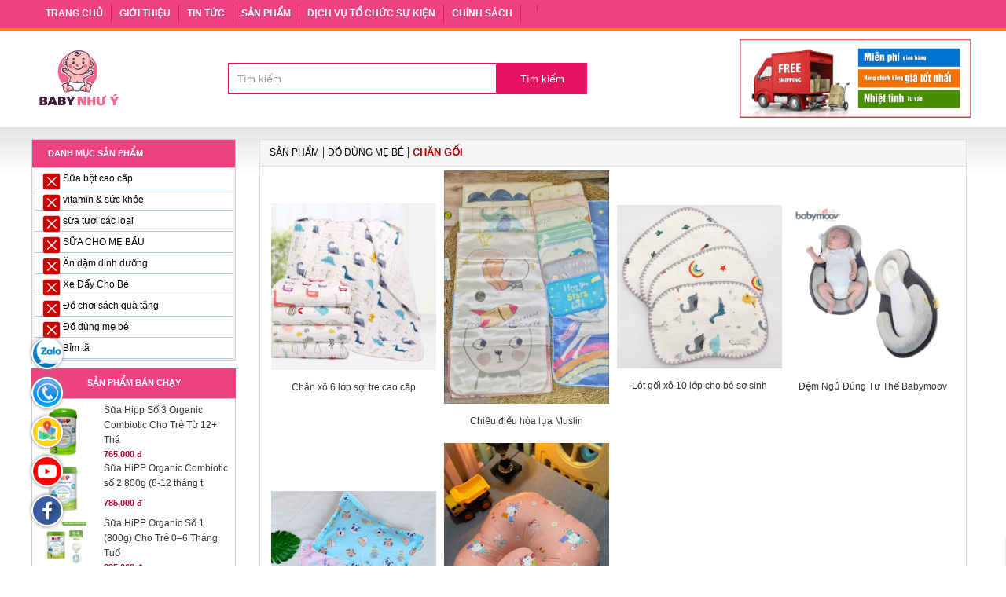

--- FILE ---
content_type: text/html; Charset=UTF-8
request_url: http://babynhuy.com/?t=39/san-pham/chan-goi
body_size: 8324
content:

<html xmlns="http://www.w3.org/1999/xhtml">
<head>
<META http-equiv=Content-Type content="text/html; charset=utf-8">
<title>Chăn gối ở tại TP Vinh Nghệ An | Đồ dùng mẹ bé</title>
<meta name="description" content="Sản phẩm, Chăn gối tại TP Vinh Nghệ An | "/>
<meta name="keywords" content="Chăn gối | " />
<link rel="canonical" href="http://babynhuy.com/?t=39/do-dung-me-be/chan-goi"/>
<script type="text/javascript">
if (screen.width<421) {
window.location="m/?t=39/do-dung-me-be/chan-goi";
}
</script>
<meta name="copyright" content="TVC Media">
<meta name="author" content="TVC Media">
<link rel="shortcut icon" href="favicon.png" />
<link href="files/main.css" rel="stylesheet" type="text/css" />
<link href="files/hinhanh.css" rel="stylesheet" type="text/css" />
<link rel="stylesheet" type="text/css" href="files/jqueryslidemenu.css">
<script type="text/javascript" src="files/jquery.min.js"></script>
<script type="text/javascript" src="files/jqueryslidemenu.js"></script>
<script type="text/javascript" src="jwplayer/jwplayer.js"></script>
<script>jwplayer.key="drqkKrVRU8J5lVOw71zBVoavJvWm4JGL8KOPlw==";</script>
<link rel="Stylesheet" href="files/shadowbox.css">
<script type="text/javascript" src="files/shadowbox.js"></script>
<script type="text/javascript">Shadowbox.init();</script>
<link rel="stylesheet" type="text/css" href="files/search.css">
<link rel="stylesheet" type="text/css" href="files/bootstrap.css">
<script type="text/javascript" src="files/jquery.js"></script>
<script type="text/javascript" src="files/bootstrap.js"></script>
<SCRIPT language=JavaScript src="files/datetime.js"> </SCRIPT>
<link rel="stylesheet" href="files/default.css" type="text/css">
<link rel="stylesheet" href="files/bootstrap.css" type="text/css">
<link rel="stylesheet" href="files/timkiem.css" type="text/css">


</head>
<body bottommargin="0" leftmargin="0" topmargin="0" rightmargin="0" bgcolor="#ffffff">
<table width="100%" border="0" cellspacing="0" cellpadding="0">
  <tr>
    <td style=" background-image:url();background-repeat:repeat"><table width="100%" border="0" align="center" cellpadding="0" cellspacing="0">
      <tr>
        <td height="40" align="center" bgcolor="#F38221"><div align="center" style=" border-bottom:solid 0px silver; position:fixed; width:100%; top:0px; z-index:99;">
            <div  style="left:0px; padding-top:0px; border-left:none; border-right:none; margin-left:0px; margin-right:0px; width:100%;">
              <table width="100%" border="0" align="center" cellpadding="0" cellspacing="0">
                <tbody>
                  <tr>
                    <td height="36" bgcolor="#EF4182" align="center"><table width="1200" border="0" cellspacing="0" cellpadding="0">
                        <tr>
                          <td><div id="myslidemenu" class="jqueryslidemenu">
                              <ul>
                                <li><a href="./">TRANG CHỦ</a></li>
                              </ul>
                            
                              <ul>
                                <li>
                                  
                                  <a href="?n=1/gioi-thieu">GIỚI THIỆU</a>
                                  
                                </li>
                              </ul>
                            
                              <ul>
                                <li>
                                  
                                  <a href="?n=2/tin-tuc">TIN TỨC</a>
                                  
                                </li>
                              </ul>
                            
                              <ul>
                                <li>
                                  
                                  <a href="?n=3/san-pham">SẢN PHẨM</a>
                                  
                                  <ul style="babynhuy: 15px; left: 0px; width: 200px; visibility: visible; display: none; ">
                                    
                                    <li>
                                      
                                      <a href="?s=6/san-pham/sua-bot-cao-cap">Sữa bột cao cấp</a>
                                      
                                    </li>
                                    
                                    <li>
                                      
                                      <a href="?s=10/san-pham/vitamin-suc-khoe">vitamin & sức khỏe</a>
                                      
                                    </li>
                                    
                                    <li>
                                      
                                      <a href="?s=9/san-pham/sua-tuoi-cac-loai">sữa tươi các loại</a>
                                      
                                    </li>
                                    
                                    <li>
                                      
                                      <a href="?s=54/san-pham/sua-cho-me-bau">SỮA CHO MẸ BẦU</a>
                                      
                                    </li>
                                    
                                    <li>
                                      
                                      <a href="?s=15/san-pham/an-dam-dinh-duong">Ăn dặm dinh dưỡng</a>
                                      
                                    </li>
                                    
                                    <li>
                                      
                                      <a href="?s=51/san-pham/xe-day-cho-be">Xe Đẩy Cho Bé</a>
                                      
                                    </li>
                                    
                                    <li>
                                      
                                      <a href="?s=14/san-pham/do-choi-sach-qua-tang">Đồ chơi sách quà tặng</a>
                                      
                                    </li>
                                    
                                    <li>
                                      
                                      <a href="?s=11/san-pham/do-dung-me-be">Đồ dùng mẹ bé</a>
                                      
                                    </li>
                                    
                                    <li>
                                      
                                      <a href="?s=7/san-pham/bim-ta">Bỉm tã</a>
                                      
                                    </li>
                                    
                                  </ul>
                                  
                                </li>
                              </ul>
                            
                              <ul>
                                <li>
                                  
                                  <a href="?n=4/dich-vu-to-chuc-su-kien">DỊCH VỤ TỔ CHỨC SỰ KIỆN</a>
                                  
                                </li>
                              </ul>
                            
                              <ul>
                                <li>
                                  
                                  <a href="?n=5/chinh-sach">CHÍNH SÁCH</a>
                                  
                                </li>
                              </ul>
                            
                              <ul>
                                <li>
                                  
                                  <a href="?n=13/"></a>
                                  
                                </li>
                              </ul>
                            
                          </div></td>
                        </tr>
                    </table></td>
                  </tr>
                </tbody>
              </table>
            </div>
        </div></td>
      </tr>
      <tr>
        <td height="120" align="center"><table width="1190" border="0" cellspacing="0" cellpadding="0">
            <tr>
              <td width="247"><a href="./"><img src="images/quang/logo.png" width="110" height="74" border="0"></a></td>
              <td width="578" align="center"><div class="form-search">
                  <form method="get" id="searchform" action="" name="keyword">
                    <input name="keyword" type="text" class="text-search" placeholder="Tìm kiếm">
                    <input name="go" type="submit" id="buttom-search" class="buttom-search" value="Tìm kiếm">
                  </form>
              </div></td>
              <td width="375" align="right"><img src="images/nen/giaohangmienphi.png"></td>
            </tr>
        </table></td>
      </tr>
      <tr>
        <td height="2" ></td>
      </tr>
    </table></td>
  </tr>
  <tr>
    <td style="background-image:url(images/nen/body.png); background-repeat: repeat-x; background-position: top; padding-bottom:20; padding-top:10">
	<table width="1200" border="0" align="center" cellpadding="0" cellspacing="0">
      <tr>
        <td><table width="1200" border="0" align="center" cellpadding="0" cellspacing="0">

<tr>
  <td align="center" style="padding-bottom:5"><table width="1200" border="0" align="center" cellpadding="0" cellspacing="0">
    <tr>
      <td valign="top" colspan="3" height="5"></td>
    </tr>
    <tr>
      <td width="260" align="center" valign="top" ><table border="0" width="260" cellspacing="0" cellpadding="0">
        <tr>
          <td ><table width="100%" border="1" cellpadding="0" cellspacing="0" bordercolor="#CCCCCC" bgcolor="#F5F5F5" style="border-collapse:collapse">
            <tr>
              <td height="36" bgcolor="#EF4182" class="trangdam" style="padding-left:20">DANH MỤC SẢN PHẨM </td>
            </tr>
            <tr>
              <td><table width="98%" border="0" align="center" cellpadding="0" cellspacing="0" bordercolor="#CCCCCC" style="border-collapse:collapse">
                  <tr>
                    <td><div class="row main">
                        <div class="col-sm-4 col-md-3 left hidden-xs">
                          <ul>
                            
                            <li class="menu-item menu-item-type-post_type menu-item-object-page menu-item-has-children menu-item-6"><a href="?s=6/san-pham/sua-bot-cao-cap"><img src="images/nen/close.png" width="23" height="22" align="left"> Sữa bột cao cấp</a>
                                <ul class="sub-menu">
                                  
                                  <li class="menu-item menu-item-type-post_type menu-item-object-page menu-item-8"><a href="?t=8/san-pham/sua-meiji">Sữa Meiji</a></li>
                                  
                                  <li class="menu-item menu-item-type-post_type menu-item-object-page menu-item-16"><a href="?t=16/san-pham/sua-vitadairy">Sữa VITADAIRY</a></li>
                                  
                                  <li class="menu-item menu-item-type-post_type menu-item-object-page menu-item-17"><a href="?t=17/san-pham/sua-enfa">Sữa Enfa</a></li>
                                  
                                  <li class="menu-item menu-item-type-post_type menu-item-object-page menu-item-19"><a href="?t=19/san-pham/sua-nutricare">Sữa nutricare</a></li>
                                  
                                  <li class="menu-item menu-item-type-post_type menu-item-object-page menu-item-20"><a href="?t=20/san-pham/sua-hanie">Sữa  Hanie</a></li>
                                  
                                  <li class="menu-item menu-item-type-post_type menu-item-object-page menu-item-21"><a href="?t=21/san-pham/sua-morinaga">Sữa morinaga</a></li>
                                  
                                  <li class="menu-item menu-item-type-post_type menu-item-object-page menu-item-22"><a href="?t=22/san-pham/sua-hikid">Sữa hikid</a></li>
                                  
                                  <li class="menu-item menu-item-type-post_type menu-item-object-page menu-item-23"><a href="?t=23/san-pham/sua-nan">Sữa Nan</a></li>
                                  
                                  <li class="menu-item menu-item-type-post_type menu-item-object-page menu-item-24"><a href="?t=24/san-pham/sua-uc">Sữa Úc</a></li>
                                  
                                </ul>
                            </li>
                            
                            <li class="menu-item menu-item-type-post_type menu-item-object-page menu-item-has-children menu-item-10"><a href="?s=10/san-pham/vitamin-suc-khoe"><img src="images/nen/close.png" width="23" height="22" align="left"> vitamin & sức khỏe</a>
                                <ul class="sub-menu">
                                  
                                  <li class="menu-item menu-item-type-post_type menu-item-object-page menu-item-26"><a href="?t=26/san-pham/yen-sao">Yến sào</a></li>
                                  
                                </ul>
                            </li>
                            
                            <li class="menu-item menu-item-type-post_type menu-item-object-page menu-item-has-children menu-item-9"><a href="?s=9/san-pham/sua-tuoi-cac-loai"><img src="images/nen/close.png" width="23" height="22" align="left"> sữa tươi các loại</a>
                                <ul class="sub-menu">
                                  
                                  <li class="menu-item menu-item-type-post_type menu-item-object-page menu-item-25"><a href="?t=25/san-pham/sua-tuoi-viet-nam">sữa tươi Việt Nam</a></li>
                                  
                                </ul>
                            </li>
                            
                            <li class="menu-item menu-item-type-post_type menu-item-object-page menu-item-has-children menu-item-54"><a href="?s=54/san-pham/sua-cho-me-bau"><img src="images/nen/close.png" width="23" height="22" align="left"> SỮA CHO MẸ BẦU</a>
                                <ul class="sub-menu">
                                  
                                </ul>
                            </li>
                            
                            <li class="menu-item menu-item-type-post_type menu-item-object-page menu-item-has-children menu-item-15"><a href="?s=15/san-pham/an-dam-dinh-duong"><img src="images/nen/close.png" width="23" height="22" align="left"> Ăn dặm dinh dưỡng</a>
                                <ul class="sub-menu">
                                  
                                  <li class="menu-item menu-item-type-post_type menu-item-object-page menu-item-35"><a href="?t=35/san-pham/vang-sua">Váng sữa</a></li>
                                  
                                  <li class="menu-item menu-item-type-post_type menu-item-object-page menu-item-36"><a href="?t=36/san-pham/sua-chua">Sữa chua</a></li>
                                  
                                  <li class="menu-item menu-item-type-post_type menu-item-object-page menu-item-37"><a href="?t=37/san-pham/chao">Cháo</a></li>
                                  
                                  <li class="menu-item menu-item-type-post_type menu-item-object-page menu-item-38"><a href="?t=38/san-pham/banh-an-dam">Bánh ăn dặm</a></li>
                                  
                                  <li class="menu-item menu-item-type-post_type menu-item-object-page menu-item-44"><a href="?t=44/san-pham/banh-kem">Bánh kem</a></li>
                                  
                                  <li class="menu-item menu-item-type-post_type menu-item-object-page menu-item-45"><a href="?t=45/san-pham/hat-nem-gia-vi">Hạt nêm, gia vị</a></li>
                                  
                                  <li class="menu-item menu-item-type-post_type menu-item-object-page menu-item-49"><a href="?t=49/san-pham/khac">Khác</a></li>
                                  
                                </ul>
                            </li>
                            
                            <li class="menu-item menu-item-type-post_type menu-item-object-page menu-item-has-children menu-item-51"><a href="?s=51/san-pham/xe-day-cho-be"><img src="images/nen/close.png" width="23" height="22" align="left"> Xe Đẩy Cho Bé</a>
                                <ul class="sub-menu">
                                  
                                </ul>
                            </li>
                            
                            <li class="menu-item menu-item-type-post_type menu-item-object-page menu-item-has-children menu-item-14"><a href="?s=14/san-pham/do-choi-sach-qua-tang"><img src="images/nen/close.png" width="23" height="22" align="left"> Đồ chơi sách quà tặng</a>
                                <ul class="sub-menu">
                                  
                                </ul>
                            </li>
                            
                            <li class="menu-item menu-item-type-post_type menu-item-object-page menu-item-has-children menu-item-11"><a href="?s=11/san-pham/do-dung-me-be"><img src="images/nen/close.png" width="23" height="22" align="left"> Đồ dùng mẹ bé</a>
                                <ul class="sub-menu">
                                  
                                  <li class="menu-item menu-item-type-post_type menu-item-object-page menu-item-34"><a href="?t=34/san-pham/ke-xe-day">Kệ, xe đẩy</a></li>
                                  
                                  <li class="menu-item menu-item-type-post_type menu-item-object-page menu-item-39"><a href="?t=39/san-pham/chan-goi">Chăn gối</a></li>
                                  
                                  <li class="menu-item menu-item-type-post_type menu-item-object-page menu-item-47"><a href="?t=47/san-pham/may-hut-sua">Máy hút sũa</a></li>
                                  
                                  <li class="menu-item menu-item-type-post_type menu-item-object-page menu-item-46"><a href="?t=46/san-pham/nuoc-rua">nước rửa</a></li>
                                  
                                  <li class="menu-item menu-item-type-post_type menu-item-object-page menu-item-43"><a href="?t=43/san-pham/khac">Khác</a></li>
                                  
                                  <li class="menu-item menu-item-type-post_type menu-item-object-page menu-item-48"><a href="?t=48/san-pham/ti-ngam">Ti ngậm</a></li>
                                  
                                  <li class="menu-item menu-item-type-post_type menu-item-object-page menu-item-50"><a href="?t=50/san-pham/sua-tam">Sữa tắm</a></li>
                                  
                                </ul>
                            </li>
                            
                            <li class="menu-item menu-item-type-post_type menu-item-object-page menu-item-has-children menu-item-7"><a href="?s=7/san-pham/bim-ta"><img src="images/nen/close.png" width="23" height="22" align="left"> Bỉm tã</a>
                                <ul class="sub-menu">
                                  
                                  <li class="menu-item menu-item-type-post_type menu-item-object-page menu-item-27"><a href="?t=27/san-pham/bim-merries">BỈM MERRIES</a></li>
                                  
                                  <li class="menu-item menu-item-type-post_type menu-item-object-page menu-item-28"><a href="?t=28/san-pham/bim-moony">BỈM MOONY</a></li>
                                  
                                  <li class="menu-item menu-item-type-post_type menu-item-object-page menu-item-29"><a href="?t=29/san-pham/bim-huggies">BỈM HUGGIES</a></li>
                                  
                                  <li class="menu-item menu-item-type-post_type menu-item-object-page menu-item-30"><a href="?t=30/san-pham/bim-goon-cao-cap">BỈM GOON CAO CẤP</a></li>
                                  
                                  <li class="menu-item menu-item-type-post_type menu-item-object-page menu-item-31"><a href="?t=31/san-pham/bim-bobby">BỈM BOBBY</a></li>
                                  
                                  <li class="menu-item menu-item-type-post_type menu-item-object-page menu-item-32"><a href="?t=32/san-pham/bim-jo">BỈM JO</a></li>
                                  
                                  <li class="menu-item menu-item-type-post_type menu-item-object-page menu-item-33"><a href="?t=33/san-pham/bim-pampers">Bỉm Pampers</a></li>
                                  
                                  <li class="menu-item menu-item-type-post_type menu-item-object-page menu-item-42"><a href="?t=42/san-pham/bim-khac">Bỉm Khác</a></li>
                                  
                                </ul>
                            </li>
                            
                          </ul>
                        </div>
                    </div></td>
                  </tr>
              </table></td>
            </tr>
            
          </table></td>
        </tr>
        <tr>
<td height="10" ></td>
        </tr>
<tr>
          <td ><table width="100%" border="0" cellpadding="0" cellspacing="0" id="2">
            <tr>
              <td height="38" align="center" bgcolor="#EF4182" class="trangdam" style="padding-bottom:0">
                SẢN PHẨM BÁN CHẠY
                </td>
            </tr>
            <tr>
              <td valign="top"><table width="100%" border="1" cellpadding="0" cellspacing="0" bordercolor="#CCCCCC" style="border-collapse:collapse">
                  <tr>
                    <td style="padding-bottom:5; padding-top:5"><table width="240" border="0" align="center" cellpadding="00" cellspacing="0">
                        
                      <tr>
                          <td width="69" rowspan="2"><a href="?x=596/san-pham/sua-hipp-so-3-organic-combiotic-cho-tre-tu-12-thang-tuoi"><img src="images/news/sua-hipp-combiotic-so-3-lon-800g-cho-tre-1-3-tuoi-21.jpg" width="60" vspace="5" border="0" /></a></td>
                        <td width="131" height="35"><a href="?x=596/san-pham/sua-hipp-so-3-organic-combiotic-cho-tre-tu-12-thang-tuoi" class="textbody"> Sữa Hipp Số 3 Organic Combiotic Cho Trẻ Từ 12+ Thá</a></td>
                      </tr>
                        <tr>
                          <td class="doarial">765,000 đ
                            </td>
                        </tr>
                        
                      <tr>
                          <td width="69" rowspan="2"><a href="?x=595/san-pham/sua-hipp-organic-combiotic-so-2-800g-612-thang-tuoi"><img src="images/news/hipp-2-organic-combiotic-800g-6-12-thang.png" width="60" vspace="5" border="0" /></a></td>
                        <td width="131" height="35"><a href="?x=595/san-pham/sua-hipp-organic-combiotic-so-2-800g-612-thang-tuoi" class="textbody"> Sữa HiPP Organic Combiotic số 2 800g (6-12 tháng t</a></td>
                      </tr>
                        <tr>
                          <td class="doarial">785,000 đ
                            </td>
                        </tr>
                        
                      <tr>
                          <td width="69" rowspan="2"><a href="?x=594/san-pham/sua-hipp-organic-so-1-800g-cho-tre-0–6-thang-tuo"><img src="images/news/hipp-1-organic-combiotic-800g-0-6-thang__2__74149bffd4314f91bc58fa945c7cbd64_grande.jpg" width="60" vspace="5" border="0" /></a></td>
                        <td width="131" height="35"><a href="?x=594/san-pham/sua-hipp-organic-so-1-800g-cho-tre-0–6-thang-tuo" class="textbody"> Sữa HiPP Organic Số 1 (800g) Cho Trẻ 0–6 Tháng Tuổ</a></td>
                      </tr>
                        <tr>
                          <td class="doarial">835,000 đ
                            </td>
                        </tr>
                        
                      <tr>
                          <td width="69" rowspan="2"><a href="?x=593/san-pham/sua-bo-sung-dinh-duong-cho-be-tu-110-tuoi-pediasure-380g"><img src="images/news/DSC_05456_4664260075.jpg" width="60" vspace="5" border="0" /></a></td>
                        <td width="131" height="35"><a href="?x=593/san-pham/sua-bo-sung-dinh-duong-cho-be-tu-110-tuoi-pediasure-380g" class="textbody"> Sữa bổ sung dinh dưỡng cho bé từ 1-10 tuổi PediaSu</a></td>
                      </tr>
                        <tr>
                          <td class="doarial">330,000 đ
                            </td>
                        </tr>
                        
                      <tr>
                          <td width="69" rowspan="2"><a href="?x=592/san-pham/xe-day-tre-em-baobaohao-v16-mau-xam-den"><img src="images/news/xedayv16cjpg.jpg" width="60" vspace="5" border="0" /></a></td>
                        <td width="131" height="35"><a href="?x=592/san-pham/xe-day-tre-em-baobaohao-v16-mau-xam-den" class="textbody"> Xe Đẩy Trẻ Em Baobaohao V16 - Màu Xám Đen</a></td>
                      </tr>
                        <tr>
                          <td class="doarial">1,850,000 đ
                            </td>
                        </tr>
                        
                    </table></td>
                  </tr>
              </table></td>
            </tr>
          </table></td>
        </tr>
        <tr>
          <td height="10" ></td>
        </tr>
        <tr>
<td height="10" ><table width="260" border="0" cellpadding="0" cellspacing="0" id="2">
  <tr>
<td height="38" align="center" bgcolor="#EF4182" class="trangdam" style="padding-bottom:0">THÔNG TIN QUẢNG CÁO
   </td>
  </tr>
  <tr>
<td><table width="260" border="1" cellpadding="0" cellspacing="0" bordercolor="#CCCCCC" style="border-collapse:collapse">
    <tr>
      <td style="padding-bottom:5; padding-top:5"><TABLE width=200 border=0 align="center" cellPadding=0 cellSpacing=0 style="BORDER-COLLAPSE: collapse">

<tr>
  <td height="3"></td>
</tr>
<tr>
  <td align="center">
  <SELECT name=select class="cuongdep"  style="FONT-SIZE: 11px; font-face: arial; width:246px"  onchange=window.open(this.value)>
    <option value="" selected>-- Liên kết nhanh website --</option>
    
</select></td>
</tr>
      </TABLE></td>
    </tr>
</table></td>
  </tr>
</table></td>
        </tr>
        <tr>
<td height="10" ></td>
        </tr>
        <tr>
<td ><table width="260" border="0" cellpadding="0" cellspacing="0" id="2">
  <tr>
<td height="38" align="center" bgcolor="#EF4182" class="trangto" style="padding-bottom:0"><span class="trangdam" style="padding-bottom:0">FACEBOOK FANPAGE </span></td>
  </tr>
  <tr>
<td><table width="260" border="1" cellpadding="0" cellspacing="0" bordercolor="#CCCCCC" style="border-collapse:collapse">
<tr>
      <td style="padding-bottom:5; padding-top:5"><div class="fb-like-box" data-href="https://www.facebook.com/mevabenhuy2" data-width="256" data-height="300" data-show-faces="true" data-border-color="Gainsboro" data-stream="false" data-header="true"></div></td>
    </tr>
</table></td>
  </tr>
</table></td>
        </tr>
        <tr>
<td height="10" ></td>
        </tr>
        <tr>
          <td height="300" ></td>
        </tr>
      </table></td>
      <td width="20" align="center" valign="top" >&nbsp;</td>
      <td width="920" valign="top"><table width="100%" border="0" align="center" cellpadding="0" cellspacing="0">
        <tr>
          <td align="center">
<link href="../files/main.css" rel="stylesheet" type="text/css" />
<table width="900" border="1" align="center" cellpadding="0" cellspacing="0" bordercolor="#DFDFDF" bgcolor="#FFFFFF" style="BORDER-COLLAPSE: collapse">
<tr>
<td height="34" bgcolor="#F5F5F5" class="denxam" style="padding-left:12; background-repeat: no-repeat">
<a href="?n=3/san-pham" class="denxam">SẢN PHẨM</a> | <a href="?s=11/san-pham/do-dung-me-be" class="denxam">ĐỒ DÙNG MẸ BÉ</a> | <a href="" class="subtitle">CHĂN GỐI</a> </td>
  </tr>
  
  <tr>
    <td>

<table width="98%" border="0" align="center" cellpadding="0" cellspacing="0" bordercolor="#C3C3C3" style="BORDER-COLLAPSE: collapse">
  <tr>
    <td valign="top" style="padding-bottom:10">
<table width="100%" border="0" align="center" cellpadding="0" cellspacing="0" bordercolor="#CCCCCC" style="border-collapse:collapse">
<tr>
<td style="padding-bottom:5" onmouseover='this.style.backgroundColor=&quot;#FFF2F2&quot;;' onmouseout='this.style.backgroundColor=&quot;&quot;;'><table width="178" border="0" align="center" cellpadding="0" cellspacing="0" style="border-collapse:collapse">
<tr><td><table width="99%" border="0" align="center" cellpadding="0" cellspacing="0">
<tr><td height="140" align="center"><a class="imgborder" href="?x=226/san-pham/chan-xo-6-lop-soi-tre-cao-cap"><img src="images/news/chan-xo.jpg" width="210" vspace="5" border="0" title="chan-xo-6-lop-soi-tre-cao-cap"/></a></td>
</tr>
<tr>
  <td height="35" align="center" class="arialden"><a href="?x=226/san-pham/chan-xo-6-lop-soi-tre-cao-cap" class="textbody">Chăn xô 6 lớp sợi tre cao cấp</a></td>
</tr>
</table></td> </tr> </table></td>

<td style="padding-bottom:5" onmouseover='this.style.backgroundColor=&quot;#FFF2F2&quot;;' onmouseout='this.style.backgroundColor=&quot;&quot;;'><table width="178" border="0" align="center" cellpadding="0" cellspacing="0" style="border-collapse:collapse">
<tr><td><table width="99%" border="0" align="center" cellpadding="0" cellspacing="0">
<tr><td height="140" align="center"><a class="imgborder" href="?x=224/san-pham/chieu-dieu-hoa-lua-muslin"><img src="images/news/chieudieuhoanmuslin.jpg" width="210" vspace="5" border="0" title="chieu-dieu-hoa-lua-muslin"/></a></td>
</tr>
<tr>
  <td height="35" align="center" class="arialden"><a href="?x=224/san-pham/chieu-dieu-hoa-lua-muslin" class="textbody">Chiếu điều hòa lụa Muslin</a></td>
</tr>
</table></td> </tr> </table></td>

<td style="padding-bottom:5" onmouseover='this.style.backgroundColor=&quot;#FFF2F2&quot;;' onmouseout='this.style.backgroundColor=&quot;&quot;;'><table width="178" border="0" align="center" cellpadding="0" cellspacing="0" style="border-collapse:collapse">
<tr><td><table width="99%" border="0" align="center" cellpadding="0" cellspacing="0">
<tr><td height="140" align="center"><a class="imgborder" href="?x=223/san-pham/lot-goi-xo-10-lop-cho-be-so-sinh"><img src="images/news/goibepxo.jpg" width="210" vspace="5" border="0" title="lot-goi-xo-10-lop-cho-be-so-sinh"/></a></td>
</tr>
<tr>
  <td height="35" align="center" class="arialden"><a href="?x=223/san-pham/lot-goi-xo-10-lop-cho-be-so-sinh" class="textbody">Lót gối xô 10 lớp cho bé sơ sinh</a></td>
</tr>
</table></td> </tr> </table></td>

<td style="padding-bottom:5" onmouseover='this.style.backgroundColor=&quot;#FFF2F2&quot;;' onmouseout='this.style.backgroundColor=&quot;&quot;;'><table width="178" border="0" align="center" cellpadding="0" cellspacing="0" style="border-collapse:collapse">
<tr><td><table width="99%" border="0" align="center" cellpadding="0" cellspacing="0">
<tr><td height="140" align="center"><a class="imgborder" href="?x=222/san-pham/dem-ngu-dung-tu-the-babymoov"><img src="images/news/demdinhhingtuthe.jpg" width="210" vspace="5" border="0" title="dem-ngu-dung-tu-the-babymoov"/></a></td>
</tr>
<tr>
  <td height="35" align="center" class="arialden"><a href="?x=222/san-pham/dem-ngu-dung-tu-the-babymoov" class="textbody"> Đệm Ngủ Đúng Tư Thế Babymoov</a></td>
</tr>
</table></td> </tr> </table></td>

          </tr>
          
<td style="padding-bottom:5" onmouseover='this.style.backgroundColor=&quot;#FFF2F2&quot;;' onmouseout='this.style.backgroundColor=&quot;&quot;;'><table width="178" border="0" align="center" cellpadding="0" cellspacing="0" style="border-collapse:collapse">
<tr><td><table width="99%" border="0" align="center" cellpadding="0" cellspacing="0">
<tr><td height="140" align="center"><a class="imgborder" href="?x=220/san-pham/goi-dinh-lang"><img src="images/news/goidinhlang.jpg" width="210" vspace="5" border="0" title="goi-dinh-lang"/></a></td>
</tr>
<tr>
  <td height="35" align="center" class="arialden"><a href="?x=220/san-pham/goi-dinh-lang" class="textbody">Gối đinh lăng</a></td>
</tr>
</table></td> </tr> </table></td>

<td style="padding-bottom:5" onmouseover='this.style.backgroundColor=&quot;#FFF2F2&quot;;' onmouseout='this.style.backgroundColor=&quot;&quot;;'><table width="178" border="0" align="center" cellpadding="0" cellspacing="0" style="border-collapse:collapse">
<tr><td><table width="99%" border="0" align="center" cellpadding="0" cellspacing="0">
<tr><td height="140" align="center"><a class="imgborder" href="?x=217/san-pham/goi-chong-trao-nguoc"><img src="images/news/goichongtraonguoc.jpg" width="210" vspace="5" border="0" title="goi-chong-trao-nguoc"/></a></td>
</tr>
<tr>
  <td height="35" align="center" class="arialden"><a href="?x=217/san-pham/goi-chong-trao-nguoc" class="textbody">Gối chống trào ngược</a></td>
</tr>
</table></td> </tr> </table></td>

        </table>
      </td>
  </tr>
</table>
</td>
  </tr>
</table>
</td>
        </tr>
      </table></td>
    </tr>
  </table></td>
</tr></table></td> </tr></table>

</td>
  </tr>
  <tr>
    <td><table width="100%" border="0" cellpadding="0" cellspacing="0">
      
      <tr>
        <td height="200" bgcolor="#FCDCEC"><table width="1180" border="0" align="center" cellpadding="0" cellspacing="0" style="border-collapse: collapse">

<tr>
  <td width="361" class="dento" style="padding-bottom:0; padding-top:2px; padding-left:10"><p>SI&Ecirc;U THỊ BABY NHƯ &Yacute;</p>
<p>Đ/c: Cơ Sở: 1, 67 Đường Nguyễn X&iacute;, Thu Thuỷ, Phường Cửa L&ograve;, Nghệ An</p>
<p>Đ/c Cơ Sở: 2, QL 46 X&oacute;m Đ&ocirc;ng Lộc, Nghệ An</p>
<p>Tel: 0925,977,678<br />Email: <a href="/cdn-cgi/l/email-protection" class="__cf_email__" data-cfemail="99fbf8fbe0f7f1ece0eff7d9fef4f8f0f5b7faf6f4">[email&#160;protected]</a><br /><a href="http://babynhuy.com">http://babynhuy.com</a></p></td>
  <td width="787" valign="top" class="trangto" style="padding-bottom:0; padding-top:2px">
  <table border="0" cellpadding="0" cellspacing="0" width="100%">
    <tr>
      
      <td valign="top" style=" padding-bottom: 8px; padding-top:4px" ><table width="98%"  border="0" align="center" cellpadding="0" cellspacing="0" style="BORDER-COLLAPSE: collapse">
<tr>
  <td height="32" style="padding-left:0px"><a class="subtitle" href="?n=2/tin-tuc">Tin tức</a></td>
</tr>
<tr>
  <td><table width="98%" border="0" align="center" cellpadding="0" cellspacing="0">
  
  </table></td>
</tr>
<tr>
  <td></td>
</tr>
      </table></td>
      
      <td valign="top" style=" padding-bottom: 8px; padding-top:4px" ><table width="98%"  border="0" align="center" cellpadding="0" cellspacing="0" style="BORDER-COLLAPSE: collapse">
<tr>
  <td height="32" style="padding-left:0px"><a class="subtitle" href="?n=4/dich-vu-to-chuc-su-kien">Dịch Vụ Tổ Chức Sự Kiện</a></td>
</tr>
<tr>
  <td><table width="98%" border="0" align="center" cellpadding="0" cellspacing="0">
  
  <tr>
    <td><a href="?x=512/dich-vu-to-chuc-su-kien/httpsdichvucualocom
cty-tnhh-viet-a-star-to-chuc-su-kien" class="textrang"><li  class="textbody"> https://dichvucualo.com
Cty TNHH Việt Á Star: Tổ  ... </li></a></td>
  </tr>
  
  </table></td>
</tr>
<tr>
  <td></td>
</tr>
      </table></td>
      
  </table>
  </td>
  <td width="32" valign="top" class="trangto" style="padding-bottom:0; padding-top:2px">&nbsp;</td>
</tr>
        </table></td>
      </tr>
      <tr>
        <td height="40" align="center" bgcolor="#F05BA6" class="textlink"><table width="1190" border="0" cellspacing="0" cellpadding="0">
<tr>
  <td width="220"><a href="http://sarahitech.com" class="vangdam" rel="nofollow">Design by TVC Media</a></td>
  <td width="980" class="textlink" align="right">
  <a href="https://dulichvietdu.com.vn" title="công ty du lịch việt du" rel="nofollow" target="_blank" class="textlink">công ty du lịch việt du</a> l

  <a href="./" title="tp vinh" rel="nofollow" target="_blank" class="textlink">tp vinh</a> l

  <a href="./" title="nghệ an" rel="nofollow" target="_blank" class="textlink">nghệ an</a> l
</td>
</tr>
        </table></td>
      </tr>
    </table></td>
  </tr>
</table><style type="text/css">
.hisella-messages { position: fixed; bottom: 0; right: 0; z-index: 999999; }
.hisella-messages-outer { position: relative; }
#hisella-minimize { background: #3b5998; font-size: 14px; color: #fff; padding: 3px 10px; position: absolute; top: -34px; left: -1px; border: 1px solid #E9EAED; cursor: pointer; }
@media screen and (max-width:768px){ #hisella-facebook { opacity:0; } .hisella-messages { bottom: -300px; right: -135px; } }
</style>
<div id='fb-root'></div>
<script data-cfasync="false" src="/cdn-cgi/scripts/5c5dd728/cloudflare-static/email-decode.min.js"></script><script>
(function($) { $(document).ready(function(){ $( '#hisella-minimize' ).click( function() { if( $( '#hisella-facebook' ).css( 'opacity' ) == 0 ) { $( '#hisella-facebook' ).css( 'opacity', 1 ); $( '.hisella-messages' ).animate( { right: '0' } ).animate( { bottom: '0' } ); } else { $( '.hisella-messages' ).animate( { bottom: '-300px' } ).animate( { right: '-135px' }, 400, function(){ $( '#hisella-facebook' ).css( 'opacity', 0 ) } ); } } ) }); })(jQuery);
(function(d, s, id) {
var js, fjs = d.getElementsByTagName(s)[0];
if (d.getElementById(id)) return;
js = d.createElement(s); js.id = id;
js.src = "//connect.facebook.net/en_US/sdk.js#xfbml=1&version=v2.0";
fjs.parentNode.insertBefore(js, fjs);
}(document, 'script', 'facebook-jssdk'));
</script>
<div class="hisella-messages"><div class="hisella-messages-outer"><div id="hisella-minimize">Facebook chat</div><div id="hisella-facebook" class='fb-page' data-adapt-container-width='true' data-height='320' data-hide-cover='false' data-href='https://www.facebook.com/mevabenhuy2' data-show-facepile='false' data-show-posts='false' data-small-header='false' data-tabs='messages' data-width='250'></div></div></div>
<script src="https://sp.zalo.me/plugins/sdk.js"></script>

<script>$(document).ready(function(){if($("#slide_brands_all").find("div").length>1){_owlCarousel["all"]=$("#slide_brands_all").owlCarousel({autoplay:true,autoplayTimeout:3000,autoplayHoverPause:true,nav:false,navSpeed:500,dots:false,margin:55,smartSpeed:1000,loop:true,items:4,responsive:{0:{items:2},320:{items:2},480:{items:2},640:{items:2},768:{items:4},980:{items:4},1200:{items:4}}})}});</script>
<script>var dataLayer=[];dataLayer.push({'dynx_itemid':'','dynx_pagetype':'home','dynx_totalvalue':0});</script>
<div class="float-icon">
<ul><li class="hotline_float_icon">
<i class="zalo-icon animated infinite tada" style="background-image:url(images/nen/icon_zalo.png);background-size: cover;"></i>
<a href="https://zalo.me/0925,977,678" target="_blank"><span> Zalo: 0925,977,678</span></a></li>
<li >
<i style="background-image:url(images/nen/icon_tel2.png);background-size: cover;"></i><a href="tel:0925,977,678"><span>Tel: 0925,977,678</span></a></li>
<li >
<i style="background-image:url(images/nen/icon_map.png);background-size: cover;"></i><a href="?contact=1"><span>Liên hệ BaBy Như Ý</span></a></li>			
<li><i style="background-image:url(images/nen/icon_mail.png);background-size: cover;"></i> <a target="_blank" href="https://www.youtube.com/channel/UCLNpvCtg5tgm1-EJJHunqnw"><span>Youtube</span></a></li>
<li> <i style="background-image:url(images/nen/icon_fb.png);background-size: cover;"></i> <a href="https://www.facebook.com/mevabenhuy2"><span>Facebook</span> </a> </li>
</ul></div>

<div id="bg-opacity" onClick="closePopup()"></div>
<style type="text/css" media="screen">
    .float-icon{display: block;width: 40px;position: fixed;bottom: 40px;left: 40px;z-index: 111;}
    .float-icon ul{display: block;width: 100%;padding-left: 0;margin-bottom: 0;}
    .float-icon ul li{display: block;width: 100%;position: relative;margin-bottom: 10px;cursor: pointer;}
    .float-icon ul li i{display: block;width: 40px;height: 40px;text-align: center;line-height: 36px;background-color: #ff6a00;-moz-box-shadow: 0 0 5px #888;-webkit-box-shadow: 0 0 5px#888;box-shadow: 0 0 5px #888;color: #ffffff;font-weight: bold;border-radius: 50%;position: relative;z-index: 2;border: 2px solid #ffffff;}
    .float-icon ul li span{display: inline-block;padding: 0 0px;background-color: #ff6a00;color: #ffffff;border: 2px solid #ffffff;border-radius: 20px;height: 40px;line-height: 36px;position: absolute;top: 0;left: 15px;z-index: 0;width: 0;overflow: hidden;-webkit-transition: all 1s;transition: all 1s;background-color: #ff6a00;-moz-box-shadow: 0 0 5px #888;-webkit-box-shadow: 0 0 5px#888;box-shadow: 0 0 5px #888;}
    .float-icon ul li:hover span{width: 190px;padding-left: 30px;padding-right: 10px;}

    .float-icon ul li i{background-color: #3a5ba0;}
    .float-icon ul li span{background-color: #3a5ba0;}

    .float-icon ul li:nth-of-type(1) i{background-color: #018af6;}
    .float-icon ul li:nth-of-type(1) span{background-color: #018af6;}

    .float-icon ul li:nth-of-type(2) i{background-color: #018af6;}
    .float-icon ul li:nth-of-type(2) span{background-color: #018af6;}

    .float-icon ul li:nth-of-type(3) i{background-color: #ff6a00;}
    .float-icon ul li:nth-of-type(3) span{background-color: #ff6a00;}

    .float-icon ul li:nth-of-type(4) i{background-color: #e74a4a;}
    .float-icon ul li:nth-of-type(4) span{background-color: #e74a4a;}

    .float-icon-mobile{display: none;width: 100%;position: fixed;bottom: 10px;left: 10px;z-index: 111;}
    .float-icon-mobile ul{display: block;width: 100%;margin-bottom: 0;padding-left: 0px;}
    .float-icon-mobile ul::after{content: "";display: block;width: 100%;height: 0;clear: both;}
    .float-icon-mobile ul li.content_product_daily{margin-bottom: 0;}
    .float-icon-mobile ul li{
        display: block;
        width: 100px;
        float: left;
        padding: 0;
        text-align: center;
        color: #ffffff;
        font-weight: bold;
        height: 40px;
        line-height: 40px;
        background-color: #ff6a00;
        border-radius: 20px;
    }
    .float-icon-mobile ul li a{display: block;width: 100%;color: #ffffff;}

    .float-icon-mobile ul li.bg_color_1{-webkit-animation: bg_color_1 2s infinite;animation: bg_color_1 2s infinite;}
    .float-icon-mobile ul li.bg_color_2{-webkit-animation: bg_color_2 2s infinite;animation: bg_color_2 2s infinite;}
    .float-icon-mobile ul li i{margin-right: 5px;}
    @-webkit-keyframes bg_color_1 {
        0%   {background-color: #ed1c24;}
        50%   {background-color: #37b272;}
        100%   {background-color: #ed1c24;}
    }

    @keyframes bg_color_1 {
        0%   {background-color: #ed1c24;}
        50%   {background-color: #37b272;}
        100%   {background-color: #ed1c24;}
    }
    @-webkit-keyframes bg_color_2 {
        0%   {background-color: #37b272;}
        50%   {background-color: #ed1c24;}
        100%   {background-color: #37b272;}
    }

    @keyframes bg_color_2 {
        0%   {background-color: #37b272;}
        50%   {background-color: #ed1c24;}
        100%   {background-color: #37b272;}
    }
    @media (max-width: 800px) {
        .float-icon{display: none;}
        .float-icon-mobile{display: block;}
    }
    .hotline_popup{
        display: none;
        width: 400px;
        max-width: 90%;
        border-radius: 10px;
        padding: 20px;
        text-align: center;
        font-size: 16px;
        font-weight: bold;
        color: #ff0000;
    }
    .hotline_popup h5{font-weight: bold;font-size: 20px;font-weight: bold;color: #ff6a00;}
    .hotline_popup a{
        color: #ff0000;
        display: block;
        width: 100%;
        margin-bottom: 10px;
        outline: none;
    }
    .hotline_popup a span{font-weight: normal;}
    .hotline_popup a:hove, .hotline_popup a:active{outline: none;}
</style>
<script defer src="https://static.cloudflareinsights.com/beacon.min.js/vcd15cbe7772f49c399c6a5babf22c1241717689176015" integrity="sha512-ZpsOmlRQV6y907TI0dKBHq9Md29nnaEIPlkf84rnaERnq6zvWvPUqr2ft8M1aS28oN72PdrCzSjY4U6VaAw1EQ==" data-cf-beacon='{"version":"2024.11.0","token":"1e4b2676bf65490f8d7df10a68f71fbc","r":1,"server_timing":{"name":{"cfCacheStatus":true,"cfEdge":true,"cfExtPri":true,"cfL4":true,"cfOrigin":true,"cfSpeedBrain":true},"location_startswith":null}}' crossorigin="anonymous"></script>
</body>
</html>

--- FILE ---
content_type: text/css
request_url: http://babynhuy.com/files/main.css
body_size: 2972
content:
body 
{
	background-repeat: no-repeat;
	background-position:center top;
	background-attachment:fixed;
	margin-top: 0px;
	margin-bottom: 0px;
	font-family: Tahoma;
	color:#000000;
}
font {
	font-family: Verdana,Arial, Helvetica, sans-serif;
}
a:link {
	font-family: Verdana,Arial, Helvetica, sans-serif;
	font-size: 12px;
	color: #000000;
	text-decoration:none;
}
a:hover {
	font-family: Verdana,Arial, Helvetica, sans-serif;
	font-size: 12px;
	color: #FFBD0A;
	text-decoration: none;
}
a:active {
	font-family: Verdana,Arial, Helvetica, sans-serif;
	font-size: 12px;
	color: #000000;
	text-decoration:none;
}
a:visited {
	font-family: Verdana,Arial, Helvetica, sans-serif;
	font-size: 12px;
	color: #000000;
	text-decoration:none;
}

.cuongdai {
	margin: auto;
	height: 20px;
	width: 196px;
	border: 1px solid #cccccc;
	padding: 0px;
	background-color: #292929;
	font-family: Verdana, Arial, Helvetica, sans-serif;
	font-size: 11px;
	font-style: normal;
	text-decoration: none;
	color: #cccccc;
}
.nenngang {
BORDER-RIGHT: #A59E4B 1px SOLID; BORDER-LEFT: #F5F5DC 1px SOLID; BORDER-TOP: #F5F5DC 1px SOLID; BORDER-BOTTOM: #A59E4B 1px SOLID; background-color: #E4E49C;
}
.nenngang2 {
BORDER-RIGHT: #0D67A4 1px SOLID; BORDER-LEFT: #FAFCFE 1px SOLID; BORDER-TOP: #FAFCFE 1px SOLID; BORDER-BOTTOM: #0D67A4 1px SOLID; 
font-family: Verdana, Helvetica, sans-serif; height:25px; margin-top:10px
}
.ovuong {
BORDER-RIGHT: #999999 1px SOLID; BORDER-LEFT: #999999 1px SOLID; BORDER-TOP: #999999 1px SOLID; BORDER-BOTTOM: #999999 1px SOLID; background-color: #CBCBCB; color:#999999; font-family:Verdana; font-size:12px; font-weight:bold; width:20px;text-align:center; 
}
.ovuong2 {
BORDER-RIGHT: #CBCBCB 1px SOLID; BORDER-LEFT: #CBCBCB 1px SOLID; BORDER-TOP: #CBCBCB 1px SOLID; BORDER-BOTTOM: #CBCBCB 1px SOLID; background-color: #999999; color:#FF0000; font-family:Verdana; font-size:12px; font-weight:bold; width:20px; text-align:center;
}
A.phantrang{
	COLOR: #2C7ACC;TEXT-DECORATION: none;BORDER-RIGHT: #F8B02C 1px solid; BORDER-TOP: #F8B02C 1px solid; BORDER-LEFT: #F8B02C 1px solid; BORDER-BOTTOM: #F8B02C 1px solid; BACKGROUND-COLOR: #FFF9D5; font-size:12px; font-weight:bold;
}
A.phantrang:link {
	COLOR: #2C7ACC;TEXT-DECORATION: none;BORDER-RIGHT: #F8B02C 1px solid; BORDER-TOP: #F8B02C 1px solid; BORDER-LEFT: #F8B02C 1px solid; BORDER-BOTTOM: #F8B02C 1px solid; BACKGROUND-COLOR: #FFF9D5; font-size:12px; font-weight:bold; padding-left:2px; padding-right:2px
}
A.phantrang:visited {
	COLOR: #2C7ACC;TEXT-DECORATION: none;	BORDER-RIGHT: #F8B02C 1px solid; BORDER-TOP: #F8B02C 1px solid; BORDER-LEFT: #F8B02C 1px solid; BORDER-BOTTOM: #F8B02C 1px solid; BACKGROUND-COLOR: #FFF9D5
}
A.phantrang:hover {
COLOR: #2C7ACC;TEXT-DECORATION: none;BORDER-RIGHT: #F8B02C 1px solid; BORDER-TOP: #F8B02C 1px solid; BORDER-LEFT: #F8B02C 1px solid; BORDER-BOTTOM: #F8B02C 1px solid; BACKGROUND-COLOR: #F4FCFF
}

.chuxam {
	FONT-WEIGHT: normal; FONT-SIZE: 11px; COLOR: #999999; FONT-FAMILY:Arial,Verdana,Helvetica,sans-serif; TEXT-DECORATION: none;line-height:1.6; letter-spacing:0.;
}
.chuxam:link {
	FONT-WEIGHT: normal; FONT-SIZE: 11px; COLOR: #999999; FONT-FAMILY:Arial,Verdana,Helvetica,sans-serif; TEXT-DECORATION: none;line-height:1.6; letter-spacing:0.;
}
.chuxam:visited {
	FONT-WEIGHT: normal; FONT-SIZE: 11px; COLOR: #999999; FONT-FAMILY: Arial,Verdana,Helvetica,sans-serif;TEXT-DECORATION: none;line-height:1.6; letter-spacing:0.;
}
.chuxam:hover {
	FONT-WEIGHT: normal;FONT-SIZE: 11px; COLOR: #999999; FONT-FAMILY:  Arial,Verdana,Helvetica, sans-serif;TEXT-DECORATION: none;line-height:1.6; letter-spacing:0.;
}
.textbody {
	FONT-WEIGHT: normal; FONT-SIZE: 12px; COLOR: #333333; FONT-FAMILY:Verdana,Helvetica,sans-serif; TEXT-DECORATION: none;line-height:1.6; letter-spacing:0.;
}
.textbody:link {
	FONT-WEIGHT: normal; FONT-SIZE: 12px; COLOR: #333333; FONT-FAMILY:Verdana,Helvetica,sans-serif; TEXT-DECORATION: none;line-height:1.6; letter-spacing:0.;
}
.textbody:visited {
	FONT-WEIGHT: normal; FONT-SIZE: 12px; COLOR: #333333; FONT-FAMILY:Verdana,Helvetica,sans-serif;TEXT-DECORATION: none;line-height:1.6; letter-spacing:0.;
}
.textbody:hover {
	FONT-WEIGHT: normal;FONT-SIZE: 12px; COLOR: #333333; FONT-FAMILY:Verdana,Helvetica, sans-serif;TEXT-DECORATION: none;line-height:1.6; letter-spacing:0.;
}
.textbody2 {
	FONT-WEIGHT: normal; FONT-SIZE: 13px; COLOR: #333333; FONT-FAMILY:Verdana,Helvetica,sans-serif; TEXT-DECORATION: none;line-height:1.6; letter-spacing:0.;
}
.textbody2:link {
	FONT-WEIGHT: normal; FONT-SIZE: 13px; COLOR: #333333; FONT-FAMILY:Verdana,Helvetica,sans-serif; TEXT-DECORATION: none;line-height:1.6; letter-spacing:0.;
}
.textbody2:visited {
	FONT-WEIGHT: normal; FONT-SIZE: 13px; COLOR: #333333; FONT-FAMILY:Verdana,Helvetica,sans-serif;TEXT-DECORATION: none;line-height:1.6; letter-spacing:0.;
}
.textbody2:hover {
	FONT-WEIGHT: normal;FONT-SIZE: 13px; COLOR: #333333; FONT-FAMILY:Verdana,Helvetica, sans-serif;TEXT-DECORATION: none;line-height:1.6; letter-spacing:0.;
}
.textrang {
	FONT-WEIGHT: normal; FONT-SIZE: 12px; COLOR: #fff; FONT-FAMILY:Verdana,Helvetica,sans-serif; TEXT-DECORATION: none;line-height:1.6; letter-spacing:0.;
}
.textrang:link {
	FONT-WEIGHT: normal; FONT-SIZE: 12px; COLOR: #fff; FONT-FAMILY:Verdana,Helvetica,sans-serif; TEXT-DECORATION: none;line-height:1.6; letter-spacing:0.;
}
.textrang:visited {
	FONT-WEIGHT: normal; FONT-SIZE: 12px; COLOR: #fff; FONT-FAMILY:Verdana,Helvetica,sans-serif;TEXT-DECORATION: none;line-height:1.6; letter-spacing:0.;
}
.textrang:hover {
	FONT-WEIGHT: normal;FONT-SIZE: 12px; COLOR: #fff; FONT-FAMILY: Verdana,Helvetica, sans-serif;TEXT-DECORATION: none;line-height:1.6; letter-spacing:0.;
}

.subtitle {
	FONT-WEIGHT: bold; FONT-SIZE: 13px; COLOR: #B00000; FONT-FAMILY:Verdana,Arial,Helvetica,sans-serif;line-height:1.6; letter-spacing:0.;
}
.subtitle:link {
	FONT-WEIGHT: bold; FONT-SIZE: 13px; COLOR: #B00000; FONT-FAMILY:Verdana,Arial,Helvetica,sans-serif; TEXT-DECORATION: none;line-height:1.6; letter-spacing:0.;
}
.subtitle:visited {
	FONT-WEIGHT: bold; FONT-SIZE: 13px; COLOR: #B00000; FONT-FAMILY: Verdana,Arial,Helvetica,sans-serif;line-height:1.6; letter-spacing:0.;
}
.subtitle:hover {
	FONT-WEIGHT: bold;FONT-SIZE: 13px; COLOR: #B00000; FONT-FAMILY: Verdana, Arial, Helvetica, sans-serif; TEXT-DECORATION: none; line-height:1.6; letter-spacing:0.;
}
.maudo {
	FONT-WEIGHT: bold; FONT-SIZE: 11px; COLOR: #B0003A; FONT-FAMILY:Verdana,Arial,Helvetica,sans-serif;line-height:1.6; letter-spacing:0.;
}
.maudo:link {
	FONT-WEIGHT: bold; FONT-SIZE: 11px; COLOR: #B0003A; FONT-FAMILY:Verdana,Arial,Helvetica,sans-serif; TEXT-DECORATION: none;line-height:1.6; letter-spacing:0.;
}
.maudo:visited {
	FONT-WEIGHT: bold; FONT-SIZE: 11px; COLOR: #B0003A; FONT-FAMILY: Verdana,Arial,Helvetica,sans-serif;line-height:1.6; letter-spacing:0.;
}
.maudo:hover {
	FONT-WEIGHT: bold;FONT-SIZE: 11px; COLOR: #B0003A; FONT-FAMILY: Verdana, Arial, Helvetica, sans-serif; TEXT-DECORATION: none; line-height:1.6; letter-spacing:0.;
}
.tinnong {
	FONT-WEIGHT: none; FONT-SIZE: 11px; COLOR: #000000; FONT-FAMILY:Verdana,Arial,Helvetica,sans-serif;TEXT-DECORATION: none;line-height:1.6; letter-spacing:0.;
}
.tinnong:link {
	FONT-WEIGHT: none; FONT-SIZE: 11px; COLOR: #000000; FONT-FAMILY:Verdana,Arial,Helvetica,sans-serif;TEXT-DECORATION: none;line-height:1.6; letter-spacing:0.;
}
.tinnong:visited {
	FONT-WEIGHT: none; FONT-SIZE: 11px; COLOR: #000000; FONT-FAMILY: Verdana,Arial,Helvetica,sans-serif;TEXT-DECORATION: none;line-height:1.6; letter-spacing:0.;
}
.tinnong:hover {
	FONT-WEIGHT: none;FONT-SIZE: 11px; COLOR: #000000; FONT-FAMILY: Verdana, Arial, Helvetica, sans-serif;TEXT-DECORATION: none;line-height:1.6; letter-spacing:0.;
}

.mautrang {
	FONT-WEIGHT: none; FONT-SIZE: 10px; COLOR: #cccccc; FONT-FAMILY:Verdana,Arial,Helvetica,sans-serif;line-height:1.6; letter-spacing:0.;
}
.mautrang:link {
	FONT-WEIGHT: none; FONT-SIZE: 10px; COLOR: #cccccc; FONT-FAMILY:Verdana,Arial,Helvetica,sans-serif;line-height:1.6; letter-spacing:0.;
}
.mautrang:visited {
	FONT-WEIGHT: none; FONT-SIZE: 10px; COLOR: #cccccc; FONT-FAMILY: Verdana,Arial,Helvetica,sans-serif;line-height:1.6; letter-spacing:0.;
}
.mautrang:hover {
	FONT-WEIGHT: none;FONT-SIZE: 10px; COLOR: #cccccc; FONT-FAMILY: Verdana, Arial, Helvetica, sans-serif;line-height:1.6; letter-spacing:0.;
}
.trangdam {
	FONT-WEIGHT: bold; FONT-SIZE: 11px; COLOR: #ffffff; FONT-FAMILY:Verdana,Arial,Helvetica,sans-serif; TEXT-DECORATION: none;line-height:1.6; letter-spacing:0.;
}
.trangdam:link {
	FONT-WEIGHT: bold; FONT-SIZE: 11px; COLOR: #ffffff; FONT-FAMILY:Verdana,Arial,Helvetica,sans-serif; TEXT-DECORATION: none;line-height:1.6; letter-spacing:0.;
}
.trangdam:visited {
	FONT-WEIGHT: bold; FONT-SIZE: 11px; COLOR: #ffffff; FONT-FAMILY:Verdana,Arial,Helvetica,sans-serif; TEXT-DECORATION: none;line-height:1.6; letter-spacing:0.;
}
.trangdam:hover {
	FONT-WEIGHT: bold; FONT-SIZE: 11px; COLOR: #ffffff; FONT-FAMILY:Verdana,Arial,Helvetica,sans-serif; TEXT-DECORATION: none;line-height:1.6; letter-spacing:0.;
}
.trangto {
	FONT-WEIGHT: bold; FONT-SIZE: 12px; COLOR: #ffffff; FONT-FAMILY:Verdana,Arial,Helvetica,sans-serif; TEXT-DECORATION: none;line-height:1.6; letter-spacing:0.;
}
.trangto:link {
	FONT-WEIGHT: bold; FONT-SIZE: 12px; COLOR: #ffffff; FONT-FAMILY:Verdana,Arial,Helvetica,sans-serif; TEXT-DECORATION: none;line-height:1.6; letter-spacing:0.;
}
.trangto:visited {
	FONT-WEIGHT: bold; FONT-SIZE: 12px; COLOR: #ffffff; FONT-FAMILY:Verdana,Arial,Helvetica,sans-serif; TEXT-DECORATION: none;line-height:1.6; letter-spacing:0.;
}
.trangto:hover {
	FONT-WEIGHT: bold; FONT-SIZE: 12px; COLOR: #ffffff; FONT-FAMILY:Verdana,Arial,Helvetica,sans-serif; TEXT-DECORATION: none;line-height:1.6; letter-spacing:0.;
}
.tranglon {
	FONT-WEIGHT: bold; FONT-SIZE: 13px; COLOR: #ffffff; FONT-FAMILY:Verdana,Arial,Helvetica,sans-serif; TEXT-DECORATION: none;line-height:1.6; letter-spacing:0.;
}
.tranglon:link {
	FONT-WEIGHT: bold; FONT-SIZE: 13px; COLOR: #ffffff; FONT-FAMILY:Verdana,Arial,Helvetica,sans-serif; TEXT-DECORATION: none;line-height:1.6; letter-spacing:0.;
}
.tranglon:visited {
	FONT-WEIGHT: bold; FONT-SIZE: 13px; COLOR: #ffffff; FONT-FAMILY:Verdana,Arial,Helvetica,sans-serif; TEXT-DECORATION: none;line-height:1.6; letter-spacing:0.;
}
.tranglon:hover {
	FONT-WEIGHT: bold; FONT-SIZE: 13px; COLOR: #ffffff; FONT-FAMILY:Verdana,Arial,Helvetica,sans-serif; TEXT-DECORATION: none;line-height:1.6; letter-spacing:0.;
}

.tieude {
	FONT-WEIGHT: bold; FONT-SIZE: 20px; COLOR: #B00000; FONT-FAMILY:Arial,Verdana,Helvetica,sans-serif; TEXT-DECORATION: none;line-height:1.6; letter-spacing:0.;
}
.tieude:link {
	FONT-WEIGHT: bold; FONT-SIZE: 20px; COLOR: #B00000; FONT-FAMILY:Arial,Verdana,Helvetica,sans-serif; TEXT-DECORATION: none;line-height:1.6; letter-spacing:0.;
}
.tieude:visited {
	FONT-WEIGHT: bold; FONT-SIZE: 20px; COLOR: #B00000; FONT-FAMILY: Arial,Verdana,Helvetica,sans-serif; TEXT-DECORATION: none;line-height:1.6; letter-spacing:0.;
}
.tieude:hover {
	FONT-WEIGHT: bold;FONT-SIZE: 20px; COLOR: #B00000; FONT-FAMILY: Arial,Verdana,  Helvetica, sans-serif; TEXT-DECORATION: none;line-height:1.6; letter-spacing:0.;
}
.tieudexanh {
	FONT-WEIGHT: bold; FONT-SIZE: 18px; COLOR: #183884; FONT-FAMILY:Arial,Verdana,Helvetica,sans-serif; TEXT-DECORATION: none;line-height:1.6; letter-spacing:0.;
}
.tieudexanh:link {
	FONT-WEIGHT: bold; FONT-SIZE: 18px; COLOR: #183884; FONT-FAMILY:Arial,Verdana,Helvetica,sans-serif; TEXT-DECORATION: none;line-height:1.6; letter-spacing:0.;
}
.tieudexanh:visited {
	FONT-WEIGHT: bold; FONT-SIZE: 18px; COLOR: #183884; FONT-FAMILY: Arial,Verdana,Helvetica,sans-serif; TEXT-DECORATION: none;line-height:1.6; letter-spacing:0.;
}
.tieudexanh:hover {
	FONT-WEIGHT: bold;FONT-SIZE: 18px; COLOR: #183884; FONT-FAMILY: Arial,Verdana,  Helvetica, sans-serif; TEXT-DECORATION: none;line-height:1.6; letter-spacing:0.;
}
.tieudetrang {
	FONT-WEIGHT: bold; FONT-SIZE: 18px; COLOR: #fff; FONT-FAMILY:Arial,Verdana,Helvetica,sans-serif; TEXT-DECORATION: none;line-height:1.6; letter-spacing:0.;
}
.tieudetrang:link {
	FONT-WEIGHT: bold; FONT-SIZE: 18px; COLOR: #fff; FONT-FAMILY:Arial,Verdana,Helvetica,sans-serif; TEXT-DECORATION: none;line-height:1.6; letter-spacing:0.;
}
.tieudetrang:visited {
	FONT-WEIGHT: bold; FONT-SIZE: 18px; COLOR: #fff; FONT-FAMILY: Arial,Verdana,Helvetica,sans-serif; TEXT-DECORATION: none;line-height:1.6; letter-spacing:0.;
}
.tieudetrang:hover {
	FONT-WEIGHT: bold;FONT-SIZE: 18px; COLOR: #fff; FONT-FAMILY: Arial,Verdana,  Helvetica, sans-serif; TEXT-DECORATION: none;line-height:1.6; letter-spacing:0.;
}
.xanhxam {
	FONT-WEIGHt:bold; FONT-SIZE: 11px; COLOR: #025BA4; FONT-FAMILY:Verdana,Arial,Helvetica,sans-serif; TEXT-DECORATION: none;line-height:1.6; letter-spacing:0.;
}
.xanhxam:link {
	FONT-WEIGHT: bold; FONT-SIZE: 11px; COLOR: #025BA4; FONT-FAMILY:Verdana,Arial,Helvetica,sans-serif; TEXT-DECORATION: none;line-height:1.6; letter-spacing:0.;
}
.xanhxam:visited {
	FONT-WEIGHT: bold; FONT-SIZE: 11px; COLOR: #025BA4; FONT-FAMILY: Verdana,Arial,Helvetica,sans-serif; TEXT-DECORATION: none;line-height:1.6; letter-spacing:0.;
}
.xanhxam:hover {
	FONT-WEIGHT: bold;FONT-SIZE: 11px; COLOR: #025BA4; FONT-FAMILY: Verdana, Arial, Helvetica, sans-serif; TEXT-DECORATION: none;line-height:1.6; letter-spacing:0.;
}
.xanhto {
	FONT-WEIGHt:bold; FONT-SIZE: 12px; COLOR: #025BA4; FONT-FAMILY:Verdana,Arial,Helvetica,sans-serif; TEXT-DECORATION: none;line-height:1.6; letter-spacing:0.;
}
.xanhto:link {
	FONT-WEIGHT: bold; FONT-SIZE: 12px; COLOR: #025BA4; FONT-FAMILY:Verdana,Arial,Helvetica,sans-serif; TEXT-DECORATION: none;line-height:1.6; letter-spacing:0.;
}
.xanhto:visited {
	FONT-WEIGHT: bold; FONT-SIZE: 12px; COLOR: #025BA4; FONT-FAMILY: Verdana,Arial,Helvetica,sans-serif; TEXT-DECORATION: none;line-height:1.6; letter-spacing:0.;
}
.xanhto:hover {
	FONT-WEIGHT: bold;FONT-SIZE: 12px; COLOR: #025BA4; FONT-FAMILY: Verdana, Arial, Helvetica, sans-serif; TEXT-DECORATION: none;line-height:1.6; letter-spacing:0.;
}
.xanhlon {
	FONT-WEIGHt:bold; FONT-SIZE: 13px; COLOR: #025BA4; FONT-FAMILY:Verdana,Arial,Helvetica,sans-serif; TEXT-DECORATION: none;line-height:1.6; letter-spacing:0.;
}
.xanhlon:link {
	FONT-WEIGHT: bold; FONT-SIZE: 13px; COLOR: #025BA4; FONT-FAMILY:Verdana,Arial,Helvetica,sans-serif; TEXT-DECORATION: none;line-height:1.6; letter-spacing:0.;
}
.xanhlon:visited {
	FONT-WEIGHT: bold; FONT-SIZE: 13px; COLOR: #025BA4; FONT-FAMILY: Verdana,Arial,Helvetica,sans-serif; TEXT-DECORATION: none;line-height:1.6; letter-spacing:0.;
}
.xanhlon:hover {
	FONT-WEIGHT: bold;FONT-SIZE: 13px; COLOR: #025BA4; FONT-FAMILY: Verdana, Arial, Helvetica, sans-serif; TEXT-DECORATION: none;line-height:1.6; letter-spacing:0.;
}

.dendam {
	FONT-WEIGHt:bold; FONT-SIZE: 11px; COLOR: #000000; FONT-FAMILY:Verdana,Arial,Helvetica,sans-serif; TEXT-DECORATION: none;line-height:1.6; letter-spacing:0.;
}
.dendam:link {
	FONT-WEIGHT:bold; FONT-SIZE: 11px; COLOR: #000000; FONT-FAMILY:Verdana,Arial,Helvetica,sans-serif; TEXT-DECORATION: none;line-height:1.6; letter-spacing:0.;
}
.dendam:visited {
	FONT-WEIGHT:bold; FONT-SIZE: 11px; COLOR: #333333; FONT-FAMILY: Verdana,Arial,Helvetica,sans-serif; TEXT-DECORATION: none;line-height:1.6; letter-spacing:0.;
}
.dendam:hover {
	FONT-WEIGHT:bold;FONT-SIZE: 11px; COLOR: #333333; FONT-FAMILY: Verdana,Arial,  Helvetica, sans-serif; TEXT-DECORATION: none;line-height:1.6; letter-spacing:0.;
}
.dento {
	FONT-WEIGHt:bold; FONT-SIZE: 12px; COLOR: #333333; FONT-FAMILY:Verdana,Arial,Helvetica,sans-serif; TEXT-DECORATION: none;line-height:1.6; letter-spacing:0.;
}
.dento:link {
	FONT-WEIGHT:bold; FONT-SIZE: 12px; COLOR: #333333; FONT-FAMILY:Verdana,Arial,Helvetica,sans-serif; TEXT-DECORATION: none;line-height:1.6; letter-spacing:0.;
}
.dento:visited {
	FONT-WEIGHT:bold; FONT-SIZE: 12px; COLOR: #333333; FONT-FAMILY: Verdana,Arial,Helvetica,sans-serif; TEXT-DECORATION: none;line-height:1.6; letter-spacing:0.;
}
.dento:hover {
	FONT-WEIGHT:bold;FONT-SIZE: 12px; COLOR: #333333; FONT-FAMILY: Verdana,Arial,  Helvetica, sans-serif; TEXT-DECORATION: none;line-height:1.6; letter-spacing:0.;
}

.arial {
	FONT-WEIGHt:normal; FONT-SIZE: 11px; COLOR: #000000; FONT-FAMILY:Arial,Verdana,Helvetica,sans-serif; TEXT-DECORATION: none;line-height:1.6; letter-spacing:0.;
}
.arial:link {
	FONT-WEIGHT: normal; FONT-SIZE: 11px; COLOR: #000000; FONT-FAMILY: Arial,Verdana,Helvetica,sans-serif; TEXT-DECORATION: none;line-height:1.6; letter-spacing:0.;
}
.arial:visited {
	FONT-WEIGHT: normal; FONT-SIZE: 11px; COLOR: #000000; FONT-FAMILY: Arial,Verdana,Helvetica,sans-serif; TEXT-DECORATION: none;line-height:1.6; letter-spacing:0.;
}
.arial:hover {
	FONT-WEIGHT: normal;FONT-SIZE: 11px; COLOR: #000000; FONT-FAMILY: Arial,Verdana,Helvetica, sans-serif; TEXT-DECORATION: none;line-height:1.6; letter-spacing:0.;
}
.arialxanh {
	FONT-WEIGHt:normal; FONT-SIZE: 11px; COLOR: #025BA4; FONT-FAMILY:Arial,Verdana,Helvetica,sans-serif; TEXT-DECORATION: none;line-height:1.6; letter-spacing:0.;
}
.arialxanh:link {
	FONT-WEIGHT: normal; FONT-SIZE: 11px; COLOR: #025BA4; FONT-FAMILY: Arial,Verdana,Helvetica,sans-serif; TEXT-DECORATION: none;line-height:1.6; letter-spacing:0.;
}
.arialxanh:visited {
	FONT-WEIGHT: normal; FONT-SIZE: 11px; COLOR: #025BA4; FONT-FAMILY: Arial,Verdana,Helvetica,sans-serif; TEXT-DECORATION: none;line-height:1.6; letter-spacing:0.;
}
.arialxanh:hover {
	FONT-WEIGHT: normal;FONT-SIZE: 11px; COLOR: #025BA4; FONT-FAMILY: Arial,Verdana,Helvetica, sans-serif; TEXT-DECORATION: none;line-height:1.6; letter-spacing:0.;
}
.arialtrang {
	FONT-WEIGHt:normal; FONT-SIZE: 11px; COLOR: #cccccc; FONT-FAMILY:Arial,Verdana,Helvetica,sans-serif; TEXT-DECORATION: none;line-height:1.6; letter-spacing:0.;
}
.arialtrang:link {
	FONT-WEIGHT: normal; FONT-SIZE: 11px; COLOR: #cccccc; FONT-FAMILY: Arial,Verdana,Helvetica,sans-serif; TEXT-DECORATION: none;line-height:1.6; letter-spacing:0.;
}
.arialtrang:visited {
	FONT-WEIGHT: normal; FONT-SIZE: 11px; COLOR: #cccccc; FONT-FAMILY: Arial,Verdana,Helvetica,sans-serif; TEXT-DECORATION: none;line-height:1.6; letter-spacing:0.;
}
.arialtrang:hover {
	FONT-WEIGHT: normal;FONT-SIZE: 11px; COLOR: #cccccc; FONT-FAMILY: Arial,Verdana,Helvetica, sans-serif; TEXT-DECORATION: none;line-height:1.6; letter-spacing:0.;
}
.textlink {
	FONT-WEIGHt:normal; FONT-SIZE: 10px; COLOR: #cccccc; FONT-FAMILY:Arial,Verdana,Helvetica,sans-serif; TEXT-DECORATION: none;line-height:1.6; letter-spacing:0.;
}
.textlink:link {
	FONT-WEIGHT: normal; FONT-SIZE: 10px; COLOR: #cccccc; FONT-FAMILY: Arial,Verdana,Helvetica,sans-serif; TEXT-DECORATION: none;line-height:1.6; letter-spacing:0.;
}
.textlink:visited {
	FONT-WEIGHT: normal; FONT-SIZE: 10px; COLOR: #cccccc; FONT-FAMILY: Arial,Verdana,Helvetica,sans-serif; TEXT-DECORATION: none;line-height:1.6; letter-spacing:0.;
}
.textlink:hover {
	FONT-WEIGHT: normal;FONT-SIZE: 10px; COLOR: #cccccc; FONT-FAMILY: Arial,Verdana,Helvetica, sans-serif; TEXT-DECORATION: none;line-height:1.6; letter-spacing:0.;
}
.arialtrang {
	FONT-WEIGHt:normal; FONT-SIZE: 11px; COLOR: #cccccc; FONT-FAMILY:Arial,Verdana,Helvetica,sans-serif; TEXT-DECORATION: none;line-height:1.6; letter-spacing:0.;
}
.arialtrang:link {
	FONT-WEIGHT: normal; FONT-SIZE: 11px; COLOR: #cccccc; FONT-FAMILY: Arial,Verdana,Helvetica,sans-serif; TEXT-DECORATION: none;line-height:1.6; letter-spacing:0.;
}
.arialtrang:visited {
	FONT-WEIGHT: normal; FONT-SIZE: 11px; COLOR: #cccccc; FONT-FAMILY: Arial,Verdana,Helvetica,sans-serif; TEXT-DECORATION: none;line-height:1.6; letter-spacing:0.;
}
.arialtrang:hover {
	FONT-WEIGHT: normal;FONT-SIZE: 11px; COLOR: #cccccc; FONT-FAMILY: Arial,Verdana,Helvetica, sans-serif; TEXT-DECORATION: none;line-height:1.6; letter-spacing:0.;
}
.xanhla {
	FONT-WEIGHt:normal; FONT-SIZE: 12px; COLOR: #9DBC34; FONT-FAMILY:Arial,Verdana,Helvetica,sans-serif; TEXT-DECORATION: none;line-height:1.6; letter-spacing:0.;
}
.xanhla:link {
	FONT-WEIGHT: normal; FONT-SIZE: 12px; COLOR: #9DBC34; FONT-FAMILY: Arial,Verdana,Helvetica,sans-serif; TEXT-DECORATION: none;line-height:1.6; letter-spacing:0.;
}
.xanhla:visited {
	FONT-WEIGHT: normal; FONT-SIZE: 12px; COLOR: #9DBC34; FONT-FAMILY: Arial,Verdana,Helvetica,sans-serif; TEXT-DECORATION: none;line-height:1.6; letter-spacing:0.;
}
.xanhla:hover {
	FONT-WEIGHT: normal;FONT-SIZE: 12px; COLOR: #9DBC34; FONT-FAMILY: Arial,Verdana,Helvetica, sans-serif; TEXT-DECORATION: none;line-height:1.6; letter-spacing:0.;
}
.xanhlato {
	FONT-WEIGHt: bold; FONT-SIZE: 12px; COLOR: #9DBC34; FONT-FAMILY: Verdana,Helvetica,sans-serif; TEXT-DECORATION: none;line-height:1.6; letter-spacing:0.;
}
.xanhlato:link {
	FONT-WEIGHT: bold; FONT-SIZE: 12px; COLOR: #9DBC34; FONT-FAMILY: Verdana,Helvetica,sans-serif; TEXT-DECORATION: none;line-height:1.6; letter-spacing:0.;
}
.xanhlato:visited {
	FONT-WEIGHT: bold; FONT-SIZE: 12px; COLOR: #9DBC34; FONT-FAMILY: Verdana,Helvetica,sans-serif; TEXT-DECORATION: none;line-height:1.6; letter-spacing:0.;
}
.xanhlato:hover {
	FONT-WEIGHT: bold;FONT-SIZE: 12px; COLOR: #9DBC34; FONT-FAMILY: Verdana,Helvetica, sans-serif; TEXT-DECORATION: none;line-height:1.6; letter-spacing:0.;
}
.xanhlalon {
	FONT-WEIGHt: bold; FONT-SIZE: 13px; COLOR: #9DBC34; FONT-FAMILY: Verdana,Helvetica,sans-serif; TEXT-DECORATION: none;line-height:1.6; letter-spacing:0.;
}
.xanhlalon:link {
	FONT-WEIGHT: bold; FONT-SIZE: 13px; COLOR: #9DBC34; FONT-FAMILY: Verdana,Helvetica,sans-serif; TEXT-DECORATION: none;line-height:1.6; letter-spacing:0.;
}
.xanhlalon:visited {
	FONT-WEIGHT: bold; FONT-SIZE: 13px; COLOR: #9DBC34; FONT-FAMILY: Verdana,Helvetica,sans-serif; TEXT-DECORATION: none;line-height:1.6; letter-spacing:0.;
}
.xanhlalon:hover {
	FONT-WEIGHT: bold;FONT-SIZE: 13px; COLOR: #9DBC34; FONT-FAMILY: Verdana,Helvetica, sans-serif; TEXT-DECORATION: none;line-height:1.6; letter-spacing:0.;
}

.doarial {
	FONT-WEIGHt:bold; FONT-SIZE: 11px; COLOR: #B0003A; FONT-FAMILY:Arial,Verdana,Helvetica,sans-serif; TEXT-DECORATION: none;line-height:1.6; letter-spacing:0.;
}
.doarial:link {
	FONT-WEIGHT: bold; FONT-SIZE: 11px; COLOR: #B0003A; FONT-FAMILY: Arial,Verdana,Helvetica,sans-serif; TEXT-DECORATION: none;line-height:1.6; letter-spacing:0.;
}
.doarial:visited {
	FONT-WEIGHT: bold; FONT-SIZE: 11px; COLOR: #B0003A; FONT-FAMILY: Arial,Verdana,Helvetica,sans-serif; TEXT-DECORATION: none;line-height:1.6; letter-spacing:0.;
}
.doarial:hover {
	FONT-WEIGHT: bold;FONT-SIZE: 11px; COLOR: #B0003A; FONT-FAMILY: Arial,Verdana,Helvetica, sans-serif; TEXT-DECORATION: none;line-height:1.6; letter-spacing:0.;
}
.vangdam {
	FONT-WEIGHt:bold; FONT-SIZE: 11px; COLOR: #FFBD0A; FONT-FAMILY: Verdana,Helvetica,sans-serif; TEXT-DECORATION: none;line-height:1.6; letter-spacing:0.;
}
.vangdam:link {
	FONT-WEIGHT: bold; FONT-SIZE: 11px; COLOR: #FFBD0A; FONT-FAMILY: Verdana,Helvetica,sans-serif; TEXT-DECORATION: none;line-height:1.6; letter-spacing:0.;
}
.vangdam:visited {
	FONT-WEIGHT: bold; FONT-SIZE: 11px; COLOR: #FFBD0A; FONT-FAMILY: Verdana,Helvetica,sans-serif; TEXT-DECORATION: none;line-height:1.6; letter-spacing:0.;
}
.vangdam:hover {
	FONT-WEIGHT: bold;FONT-SIZE: 11px; COLOR: #FFBD0A; FONT-FAMILY: Verdana,Helvetica, sans-serif; TEXT-DECORATION: none;line-height:1.6; letter-spacing:0.;
}
.vangto {
	FONT-WEIGHt:bold; FONT-SIZE: 12px; COLOR: #FFBD0A; FONT-FAMILY:Verdana,Helvetica,sans-serif; TEXT-DECORATION: none;line-height:1.6; letter-spacing:0.;
}
.vangto:link {
	FONT-WEIGHT: bold; FONT-SIZE: 12px; COLOR: #FFBD0A; FONT-FAMILY: Verdana,Helvetica,sans-serif; TEXT-DECORATION: none;line-height:1.6; letter-spacing:0.;
}
.vangto:visited {
	FONT-WEIGHT: bold; FONT-SIZE: 12px; COLOR: #FFBD0A; FONT-FAMILY: Verdana,Helvetica,sans-serif; TEXT-DECORATION: none;line-height:1.6; letter-spacing:0.;
}
.vangto:hover {
	FONT-WEIGHT: bold;FONT-SIZE: 12px; COLOR: #FFBD0A; FONT-FAMILY: Verdana,Helvetica, sans-serif; TEXT-DECORATION: none;line-height:1.6; letter-spacing:0.;
}
.vanglon {
	FONT-WEIGHt:bold; FONT-SIZE: 13px; COLOR: #FFBD0A; FONT-FAMILY:Verdana,Helvetica,sans-serif; TEXT-DECORATION: none;line-height:1.6; letter-spacing:0.;
}
.vanglon:link {
	FONT-WEIGHT: bold; FONT-SIZE: 13px; COLOR: #FFBD0A; FONT-FAMILY: Verdana,Helvetica,sans-serif; TEXT-DECORATION: none;line-height:1.6; letter-spacing:0.;
}
.vanglon:visited {
	FONT-WEIGHT: bold; FONT-SIZE: 13px; COLOR: #FFBD0A; FONT-FAMILY: Verdana,Helvetica,sans-serif; TEXT-DECORATION: none;line-height:1.6; letter-spacing:0.;
}
.vanglon:hover {
	FONT-WEIGHT: bold;FONT-SIZE: 13px; COLOR: #FFBD0A; FONT-FAMILY: Verdana,Helvetica, sans-serif; TEXT-DECORATION: none;line-height:1.6; letter-spacing:0.;
}

#searchArea{ margin-left: 40px; margin-top:0; padding:0 }
#siteSearch{position: relative;}
#siteSearchInput{width: 410px; height: 35px; background: url("../images/nen/search.png") no-repeat; border: none; padding: 0 0 0 10px; color: #5e5e5e;}
#siteSearchInput:focus{background-position: 0 -35px;}
.siteSearchSubmit{width: 52px; height: 35px; background: url("../images/nen/search.png") -368px -70px no-repeat; text-indent: -2000em; border: none; position: absolute; right: -10px; top: 0; cursor: pointer;}
.siteSearchSubmit:hover{background-position: -368px -105px;}
.siteSearchSubmit:active{background-position: -368px -140px;}
#tb{width: 410px; height: 35px; background: url("../images/nen/search.png") no-repeat; border: none; padding: 0 0 0 10px; color: #5e5e5e;}
#tb:focus{background-position: 0 -35px;}
ul.paging, ul.pathway{ margin:0px; padding:0px; list-style:none;}
	ul.paging{float:right !important; margin-left:10px; }
	ul.paging li{ float:left; margin:0px 3px;}
	ul.paging li a{ background:url(../images/nen/pagging.png) repeat-x; background-position:0px 0px; height:23px; border:1px  solid #c1c1c1; border-radius:2px; padding:0px 8px; color:#0072bc;  display:inline-block; line-height:23px; font-size:12px;  text-shadow: 0 1px 0 #fff; }
	ul.paging li a:hover{ background-position:0px -24px; text-decoration:none; border:1px solid #939393;}
	ul.paging li a:active{ background-position:0px -49px;  border:1px solid #939393;}
	ul.paging li a.pagActive{ color:#ff0000; font-weight:700;}
	ul.paging li a.pagActive:hover, ul.paging li a.pagActive:active{ color:#0072bc;}
	
	a.pagFirt{ background:url(../images/nen/pagePreNext.png) repeat-x !important; background-position:0px 0px !important; padding-left:17px !important;}
	a.pagFirt:hover{ background-position:0px -22px !important; }
	a.pagFirt:active{ background-position:0px -45px !important;}

	a.pageLast{ background:url(../images/nen/pagePreNext.png) repeat-x !important; background-position:100% -68px !important; padding-right:17px !important;}
	a.pageLast:hover{ background-position:100% -90px !important; }
	a.pageLast:active{ background-position:100% -113px !important;}
	
span.so{font-size:13px;color:#cccccc;font-weight:bold;text-shadow:0 1px 1px #003300}
span.so2{font-size:11px;color:#cccccc;font-weight:bold;text-shadow:0 1px 1px #003300}
.button{display:block;text-decoration:none;width:100px;height:29px;padding:7px 0 0 0;margin:0;font-size:11px;line-height:16px;color:#fff;text-transform:uppercase;font-weight:400;font-family:'Gilda Display',serif;text-align:center; background-color:#CCCCCC;-webkit-box-sizing:border-box;-moz-box-sizing:border-box;box-sizing:border-box;overflow:hidden;-webkit-transition:none;-moz-transition:none;-o-transition:none;transition:none;}
.button:hover{color:#fff; background-color:#B00000;background-position:0 -29px;}
.buttons{background: url("../images/nen/buttons.png"); display: block; text-indent: -2000em;}
.bigBuy{width: 108px; height: 38px; background-position: 0 -88px;}
.bigBuy:hover{background-position: 0 -126px;}
.bigBuy:active{background-position: 0 -164px;}
#container
{
  margin: 1px auto;
  width: 360px;
  height: 100px;
  overflow: auto;
  background-color:;
}

#content
{
  padding: 1px;
  background-color:;
}

#content p
{
  background-color: ;
}

div.scrollbarpaper-container
{
  background-color: #C18565;
}

div.scrollbarpaper-track
{
  width: 10px;
}

div.scrollbarpaper-drag
{
  background-color: ;
}

div.scrollbarpaper-drag-top
{
}

div.scrollbarpaper-drag-bottom
{
}
div.wrapper
{
    margin-left     :   auto;
    margin-right    :   auto;
    width           :   994px;
    background-color:   #cccccc;
    min-height: 800px;
    -webkit-box-shadow: 2px 2px  #888888,  -2px 0 2px #A4A4A4;   
    -moz-box-shadow: 2px 0 2px #888888,  -2px 0 2px #A4A4A4;   
    box-shadow: 2px 0 2px #888888,  -2px 0 2px #A4A4A4;     
    
}

--- FILE ---
content_type: text/css
request_url: http://babynhuy.com/files/timkiem.css
body_size: 283
content:
*{-webkit-box-sizing:border-box;-moz-box-sizing:border-box;box-sizing:border-box}
.wrapper-menu ul li.search{float: right}
.wrapper-menu ul li.search #searchform{margin-top: 3px}
.wrapper-menu ul li.search:hover{background: none}
.wrapper-menu ul li.search input[type="text"],#searchform input[type="text"]{border: 2px solid #E61362;height: 40px;float: left;padding: 0 0 0 10px;width: 60%}
.wrapper-menu ul li.search input[type="submit"],#searchform input[type="submit"]{ border: 2px solid #E61362;background-color: #E61362;cursor: pointer;height: 40px;width: 20%;float: left; color: #fff}


--- FILE ---
content_type: application/javascript
request_url: http://babynhuy.com/files/datetime.js
body_size: 486
content:
function tS(){ x=new Date(); x.setTime(x.getTime()); return x; } 
function lZ(x){ return (x>9)?x:'0'+x; }
function tH(x){ ap=(x>11)?'pm':'am'; if(x==0){ x=12; } return (x>12)?x-=12:x; } 
function fY(x){ return (x<500)?x+1900:x; } 
function dT(){ if(fr==0){ fr=1; document.write('<span id="tP">'+eval(oT)+'</span></font>'); } tP.innerText=eval(oT); setTimeout('dT()',1000); } 
var dN=new Array('Chủ Nhật','Thứ Hai','Thứ Ba','Thứ Tư','Thứ Năm','Thứ Sáu','Thứ Bảy'),mN=new Array('/1','/2','/3','/4','/5','/6','/7','/8','/9','/10','/11','/12'),ap,fr=0,oT="dN[tS().getDay()]+' - '+'Ngày' +' '+tS().getDate()+mN[tS().getMonth()]+'/'+fY(tS().getYear())+' '+'-'+' '+tH(tS().getHours())+':'+lZ(tS().getMinutes())+':'+lZ(tS().getSeconds())+ap";